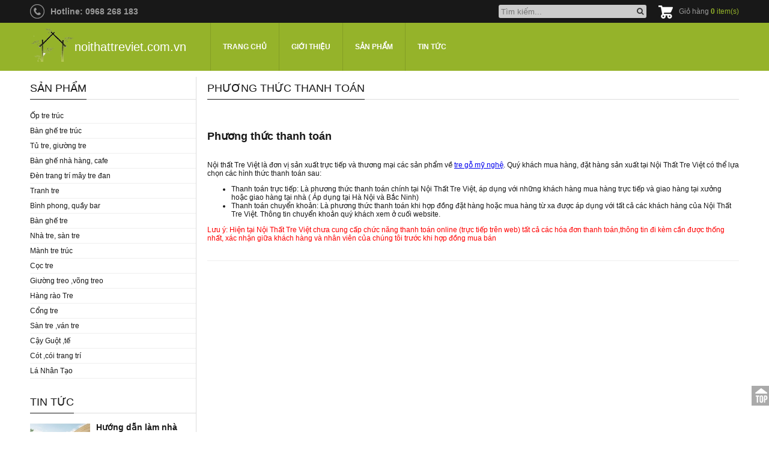

--- FILE ---
content_type: text/html; charset=utf-8
request_url: https://noithattreviet.com.vn/phuong-thuc-thanh-toan/
body_size: 4981
content:




<!doctype html> <html> <head>   <meta charset="utf-8">   <title>Phương thức thanh toán</title>   <meta name="viewport" content="width=device-width, initial-scale=1.0, minimum-scale=1.0, maximum-scale=2.0, user-scalable=yes">   <meta name="keywords" content="tre mỹ nghệ, nội thất tre việt, đồ tre Xuân Lai" />   <meta name="description" content="Cơ sở tre gỗ mỹ nghệ Xuân Lai, nội thất tre Việt. Các sản phẩm làng nghề truyền thống Việt Nam" />   <meta name="generator" content="Powered by - Nguyen Binh - 2014" />   <meta name="copyright" content="" />   <meta name="author" content="" />   <meta name="robots" content="INDEX,FOLLOW" />   <link rel="shortcut icon" type="image/x-icon" href="/favicon.ico"><meta http-equiv="REFRESH" content="5400" /> <meta property="fb:admins" content="1515577758678966"/> <meta name="google-site-verification" content="xByiEY4manA4Adca1eVvEjfZCglA5ITSgRyn7g7UN2Q" /> <!-- Global site tag (gtag.js) - Google Analytics --> <script async src="https://www.googletagmanager.com/gtag/js?id=UA-120120954-1"> </script> <script>  window.dataLayer = window.dataLayer || [];  function gtag(){dataLayer.push(arguments);}  gtag('js', new Date());  gtag('config', 'UA-120120954-1'); </script>   <link rel="stylesheet" type="text/css" href="/css/font-awesome-4.2.0/css/font-awesome.min.css">   <link rel="stylesheet" type="text/css" href="/css/jquery.mmenu.all.css">   <link rel="stylesheet" type="text/css" href="/css/style.php?abc=1769080708">   <link rel="stylesheet" type="text/css" href="/css/grid.css?abc=1769080708">   <script src="/js/script.php"></script><!-- Google Tag Manager -->   <script>(function(w,d,s,l,i){w[l]=w[l]||[];w[l].push({'gtm.start':new Date().getTime(),event:'gtm.js'});var f=d.getElementsByTagName(s)[0],j=d.createElement(s),dl=l!='dataLayer'?'&l='+l:'';j.async=true;j.src='https://www.googletagmanager.com/gtm.js?id='+i+dl;f.parentNode.insertBefore(j,f);})(window,document,'script','dataLayer','GTM-57T3GW5');</script><!-- End Google Tag Manager -->   <!-- Global site tag (gtag.js) - Google Analytics -->   <script async src="https://www.googletagmanager.com/gtag/js?id=UA-120120954-1"></script>   <script> window.dataLayer = window.dataLayer || []; function gtag() gtag('js', new Date()); gtag('config', 'UA-120120954-1');</script> </head> <body>   <!-- Google Tag Manager (noscript) --><noscript><iframe src="https://www.googletagmanager.com/ns.html?id=GTM-57T3GW5" height="0" width="0" style="display:none;visibility:hidden"></iframe></noscript><!-- End Google Tag Manager (noscript) -->   <div id="page">  <div id="container" style="background:#FFF"> <div class="top-page-black">   <div class="grid grid-pad"> <div class="hotline">Hotline: 0968 268 183</div> <div class="box-cart fr hide-on-mobile" onClick="window.location='/addcart/'">Giỏ hàng <span style="color:#95b32a"><strong class="countcart">0</strong> item(s)</span></div> <div class="fr box-search hide-on-tab hide-on-mobile"> <form action="/search/" method="get" id="searchform"> <input name="qr" placeholder="Tìm kiếm..." class="txt-search" type="text"><a href="#" class="btn-search" onClick="$('#searchform').submit(); return false"><i class="fa fa-search"></i></a> </form> </div> <div class="c"></div>   </div> </div> <div class="menu-bar">   <div class="grid grid-pad"> <div class="logo-home fl"> <a href="/"><img src="/images/logohome.png" width="74" height="60" class="fl">noithattreviet.com.vn</a> </div> <ul id="nav" class="fl">  <li class=""><a href="/">Trang chủ</a> </li>  <li class=""><a href="/gioi-thieu/">Giới thiệu</a> <ul>   <li><a href="/ve-chung-toi/">Về chúng tôi</a></li>   <li><a href="/co-so-vat-chat/">Cơ sở vật chất</a></li>   </ul> </li>  <li class=""><a href="/san-pham/">sản phẩm </a> <ul>   <li><a href="/op-tre-truc/">Ốp tre trúc</a></li>   <li><a href="/sofa-truong-ky/">Bàn ghế tre trúc </a></li>   <li><a href="/tu-tre-giuong-tre/">Tủ tre, giường tre</a></li>   <li><a href="/ban-ghe-nha-hang-cafe/">Bàn ghế nhà hàng, cafe</a></li>   <li><a href="/den-trang-tri-may-tre-dan/">Đèn trang trí mây tre đan</a></li>   <li><a href="/tranh-tre/">Tranh tre</a></li>   <li><a href="/binh-phong-quay-bar/">Bình phong, quầy bar</a></li>   <li><a href="/ban-ghe-tre/"> Bàn ghế tre</a></li>   <li><a href="/nha-tre-san-tre/">Nhà tre, sàn tre</a></li>   <li><a href="/manh-tre-truc/">Mành tre trúc</a></li>   <li><a href="/coc-tre/">Cọc tre </a></li>   <li><a href="/giuong-treo-vong-treo/">Giường treo ,võng treo </a></li>   <li><a href="/hang-rao-tre/">Hàng rào Tre </a></li>   <li><a href="/cong-tre/">Cổng tre </a></li>   <li><a href="/san-tre-van-tre/">Sàn tre ,ván tre </a></li>   <li><a href="/cay-guot-te/">Cậy Guột ,tế</a></li>   <li><a href="/">Cót ,cói trang trí </a></li>   <li><a href="/la-nhan-tao/">Lá Nhân Tạo </a></li>   </ul> </li>  <li class=""><a href="/tin-tuc/">tin tức</a> </li> </ul> <div class="menu-mobile"> <a href="#menu" class="icon-menu-mobile"></a> </div>   </div> </div> <div class="c"></div> <div class="search-cart-bar-mobile">   <div class="cart-mobile"><i class="fa fa-shopping-cart"></i> <span style="color:#333"><strong class="countcart">0</strong> item(s)</span></div>   <div class="search-box-mobile"> <a href="#" class="fa fa-search" id="btn-search-mobile-show"></a> </div>   <div class="c"></div>   <div class="search-input-mobile"> <form action="/search/" id="mobilesearchform" method="get"> <input name="qr" type="text" placeholder="Từ khóa cần tìm..."><a class="fa fa-mail-forward" onClick="$('#mobilesearchform').submit(); return fasle"></a> </form>   </div>   <div class="c"></div> </div> <div class="c10"></div> <div class="grid grid-pad">   <div class="flex-container flex-space-between"> <div class="cell-1-4 hide-on-tab hide-on-tab hide-on-mobile" style="border-right:solid 1px #dddddd"> <div class="titlebox">   <h2 class="text fl"><a href="/san-pham/">sản phẩm </a></h2> </div> <div class="c20"></div> <div class="box-category">   <ul>  <li class=""><a href="/op-tre-truc/">Ốp tre trúc</a></li>  <li class=""><a href="/sofa-truong-ky/">Bàn ghế tre trúc </a></li>  <li class=""><a href="/tu-tre-giuong-tre/">Tủ tre, giường tre</a></li>  <li class=""><a href="/ban-ghe-nha-hang-cafe/">Bàn ghế nhà hàng, cafe</a></li>  <li class=""><a href="/den-trang-tri-may-tre-dan/">Đèn trang trí mây tre đan</a></li>  <li class=""><a href="/tranh-tre/">Tranh tre</a></li>  <li class=""><a href="/binh-phong-quay-bar/">Bình phong, quầy bar</a></li>  <li class=""><a href="/ban-ghe-tre/"> Bàn ghế tre</a></li>  <li class=""><a href="/nha-tre-san-tre/">Nhà tre, sàn tre</a></li>  <li class=""><a href="/manh-tre-truc/">Mành tre trúc</a></li>  <li class=""><a href="/coc-tre/">Cọc tre </a></li>  <li class=""><a href="/giuong-treo-vong-treo/">Giường treo ,võng treo </a></li>  <li class=""><a href="/hang-rao-tre/">Hàng rào Tre </a></li>  <li class=""><a href="/cong-tre/">Cổng tre </a></li>  <li class=""><a href="/san-tre-van-tre/">Sàn tre ,ván tre </a></li>  <li class=""><a href="/cay-guot-te/">Cậy Guột ,tế</a></li>  <li class=""><a href="/">Cót ,cói trang trí </a></li>  <li class=""><a href="/la-nhan-tao/">Lá Nhân Tạo </a></li>   </ul> </div> <div class="c20"></div> <div class="titlebox"> <h2 class="text fl"><a href="/san-pham-noi-bat/">tin tức</a></h2>   </div>   <div class="c10"></div>   <div class="item-right-pro">   <a href="/san-pham-noi-bat/huong-dan-lam-nha-tuong-dat.html"><img src="/temp/-uploaded-2024_tuongdat_cr_100x75.jpg" alt="Hướng dẫn làm nhà tường đất " style="float:left" width="100"/></a> <h3 class="news-name"><a href="/san-pham-noi-bat/huong-dan-lam-nha-tuong-dat.html">Hướng dẫn làm nhà tường đất </a></h3> <div class="c"></div>   </div> <div class="item-right-pro">   <a href="/tu-tre-giuong-tre/giuong-tre-gt1.html"><img src="/temp/-uploaded-2019_banghetre067_cr_100x75.jpg" alt="Giường tre GT1" style="float:left" width="100"/></a> <h3 class="news-name"><a href="/tu-tre-giuong-tre/giuong-tre-gt1.html">Giường tre GT1</a></h3> <div class="c"></div>   </div> <div class="item-right-pro">   <a href="/sofa-truong-ky/bo-sofa-tre-sft1.html"><img src="/temp/-uploaded-sanpham-Sofa_G12_cr_100x75.jpg" alt="Bộ sofa tre SFT1" style="float:left" width="100"/></a> <h3 class="news-name"><a href="/sofa-truong-ky/bo-sofa-tre-sft1.html">Bộ sofa tre SFT1</a></h3> <div class="c"></div>   </div> <div class="item-right-pro">   <a href="/binh-phong-quay-bar/thi-cong-quay-le-tan-quay-bar-bang-tre.html"><img src="/temp/-uploaded-sanpham-Quaybar_quay bar_cr_100x75.jpg" alt="Thi công quầy Lễ Tân, Quầy Bar bằng tre" style="float:left" width="100"/></a> <h3 class="news-name"><a href="/binh-phong-quay-bar/thi-cong-quay-le-tan-quay-bar-bang-tre.html">Thi công quầy Lễ Tân, Quầy Bar bằng tre</a></h3> <div class="c"></div>   </div> <div class="item-right-pro">   <a href="/ban-ghe-nha-hang-cafe/ban-ghe-nha-hang-mau-a2.html"><img src="/temp/-uploaded-sanpham-banghe_A2_cr_100x75.jpg" alt="Bàn ghế nhà hàng mẫu A2" style="float:left" width="100"/></a> <h3 class="news-name"><a href="/ban-ghe-nha-hang-cafe/ban-ghe-nha-hang-mau-a2.html">Bàn ghế nhà hàng mẫu A2</a></h3> <div class="c"></div>   </div> <div class="c20"></div> <div class="titlebox"> <h2 class="text fl"><a href="">Hỗ trợ trực tuyến</a></h2>   </div>   <div class="c15"></div>   <div><style> .skype_call{  width:73px;  height:32px;  background:url(/plugins/skype/callbutton_32px.png) no-repeat;  display:block; } .skype_chat{  width:86px;  height:32px;  background:url(/plugins/skype/chatbutton_32px.png) no-repeat;  display:block; } .skype_call1{  width:73px;  height:32px;  background:url(/plugins/skype/callbutton_32px1.png) no-repeat;  display:block; } .skype_chat1{  width:86px;  height:32px;  background:url(/plugins/skype/chatbutton_32px1.png) no-repeat;  display:block; } .skype_call,.skype_chat,.skype_call1,.skype_chat1{  float:left;  margin-right:20px;  margin:10px 20px 0px 0px; } </style> <div>   </div></div> <div><a href="" target=""><img src="/temp/-uploaded-adv_Hotline Tre_thumb_250x600.jpg" width="250" alt="QC"></a></div>   <div class="c20"></div> <div><div> <iframe allowtransparency="true" frameborder="0" scrolling="no" src="//www.facebook.com/plugins/likebox.php?href=https%3A%2F%2Fwww.facebook.com%2Fnoithattreviet.com.vn&amp;width=250&amp;height=290&amp;colorscheme=light&amp;show_faces=true&amp;header=true&amp;stream=false&amp;show_border=true" style="border:none; overflow:hidden; width:250px; height:290px;"></iframe></div> &nbsp;</div>   <div class="c20"></div>  </div> <div class="cell-3-4 tab-content-1-1 " ><div class="titlebox">  <h2 class="text fl">Phương thức thanh toán</h2> </div> <div class="c20"></div>  <div class="c15"></div> <h2 class="title-green" >Phương thức thanh toán</h2> <div class="c15"></div> <div class="content-text"> Nội thất Tre Việt l&agrave; đơn vị sản xuất trực tiếp v&agrave; thương mại c&aacute;c sản phẩm về <a href="http://www.noithattreviet.com.vn/san-pham/" target="_blank">tre gỗ mỹ nghệ</a>. Qu&yacute; kh&aacute;ch mua h&agrave;ng, đặt h&agrave;ng sản xuất tại Nội Thất Tre Việt c&oacute; thể lựa chọn c&aacute;c h&igrave;nh thức thanh to&aacute;n sau: <ul> <li>  Thanh to&aacute;n trực tiếp: L&agrave; phương thức thanh to&aacute;n ch&iacute;nh tại Nội Thất Tre Việt, &aacute;p dụng với những kh&aacute;ch h&agrave;ng mua h&agrave;ng trực tiếp v&agrave; giao h&agrave;ng tại xưởng hoặc giao h&agrave;ng tại nh&agrave; ( &Aacute;p dụng tại H&agrave; Nội v&agrave; Bắc Ninh)</li> <li>  Thanh to&aacute;n chuyển khoản: L&agrave; phương thức thanh to&aacute;n khi hợp đồng đặt h&agrave;ng hoặc mua h&agrave;ng từ xa được &aacute;p dụng với tất cả c&aacute;c kh&aacute;ch h&agrave;ng của Nội Thất Tre Việt. Th&ocirc;ng tin chuyển khoản qu&yacute; kh&aacute;ch xem ở cuối website.</li> </ul> <span style="color:#ff0000;">Lưu &yacute;: Hiện tại Nội Thất Tre Việt chưa cung cấp chức năng thanh to&aacute;n online (trực tiếp tr&ecirc;n web) tất cả c&aacute;c h&oacute;a đơn thanh to&aacute;n,th&ocirc;ng tin đi k&egrave;m cần được thống nhất, x&aacute;c nhận giữa kh&aacute;ch h&agrave;ng v&agrave; nh&acirc;n vi&ecirc;n của ch&uacute;ng t&ocirc;i trước khi hợp đồng mua b&aacute;n</span>  <div class="c"></div> </div> <div class="c15"></div> <!-- AddThis Button BEGIN --> <div class="addthis_toolbox addthis_default_style "> <a class="addthis_button_facebook_like" fb:like:layout="button_count"></a> <a class="addthis_button_tweet"></a> <a class="addthis_button_pinterest_pinit"></a> <a class="addthis_button_google_plusone" g:plusone:size="medium"></a> <a class="addthis_counter addthis_pill_style"></a> </div> <!-- AddThis Button END --> <div class="c15"></div> <div style="border-bottom:solid 1px #EEE"></div> <div class="c5"></div> <ul class="othernews"> </ul>   </div></div></div> <div class="top-page-black"> <div class="grid grid-pad">   <div class="menubarfooter"> <a href="/">Trang chủ</a> </div>   </div> </div>   <div class="footer"> <a href="https://bdhpa.org/">vebo tv</a >  <a href="https://vnhoi.com">vebo</a >  <a href="https://aitonline.tv">xoilac</a >  <a href="https://arc-nova.org/">xoilac tv</a >  <a href="https://xemtv.live/">xemtv</a >  <a href="https://xoivo.it.com/">xoilac tv</a >  <a href="https://xoilacta.tv/">xoilac</a >  <a href="https://xoilactv.you/">Xoilac TV</a > <div class="grid grid-pad">  <div class="c20"></div>   <ul class="menufooter col-1-4 tab-col-1-2 mobile-col-1-1 mobile-left-10">   <li class="title"><a href="/gioi-thieu/">Giới thiệu</a></li>   <li><a href="/ve-chung-toi/">Về chúng tôi</a></li>   <li><a href="/co-so-vat-chat/">Cơ sở vật chất</a></li> </ul> <ul class="menufooter col-1-4 tab-col-1-2 mobile-col-1-1 mobile-left-10">   <li class="title"><a href="/ho-tro-khach-hang/">Hỗ trợ khách hàng</a></li>   <li><a href="/huong-dan-dat-hang/">Hướng dẫn đặt hàng</a></li>   <li><a href="/phuong-thuc-thanh-toan/">Phương thức thanh toán</a></li>   <li><a href="/chinh-sach-giao-hang/">Chính sách giao hàng</a></li>   <li><a href="/quy-dinh-bao-hanh/">Quy định bảo hành</a></li>   <li><a href="/chinh-sach-bao-mat/">Chính sách bảo mật</a></li> </ul>  <ul class="menufooter col-1-4 tab-col-1-2 mobile-col-1-1 mobile-left-10"> <li class="title">Thông tin tài khoản</li> <li style="line-height:22px">   <div>Ng&acirc;n H&agrave;ng: Vietcombank<br /> Số T&agrave;i Khoản: 0451 000 2397 55<br /> Chủ t&agrave;i khoản: Nguyễn Văn Khanh<br /> <div style="border-bottom:solid 1px #CCC; margin:5px 0px"> &nbsp;</div> Nội Thất Tre Việt<br /> ADD: An Kh&aacute;nh - Ho&agrave;i Đức - H&agrave; Nội -Xưởng SX Gia B&igrave;nh ,Bắc Ninh ,KCNC L&aacute;ng H&ograve;a Lạc<br /> Tel: Zalo -Viber - 0968 268 183 -&nbsp; Or 0246 683 6666</div> </li>  </ul>  <div class="col-1-4 tab-col-1-2 mobile-col-1-1 mobile-left-10"> <div class="phone-mail-link-footer ">   <div class="c20"></div>   <div class="box-phone-mail-link"> <div class="divline"><span style="font-size:14px;">0968 268 183</span></div> <div class="divline">khanhlamtm@gmail.com</div> <div class="divline"><div class="smo"> <div class="c10"></div> <a href="//facebook.com/noithattreviet.com.vn" class="marginleft0" target="_blank"></a> <a href="//google.com.vn" target="_blank"></a> <a href="//twitter.com/noithattreviet" target="_blank"></a> <a href="//linkedin.com" target="_blank" ></a> <div class="c"></div> </div></div>   </div>  </div>  </div>  <div class="c20"></div>  <div class="line-footer"></div>  <div class="c20"></div>  <div class="copyright mobile-left-10">&copy; Copyright 2015 Noithattreviet.com.vn , All rights reserved</div>  <div class="c20"></div>   <div class="backtotop"></div>   </div> </div> </div></div> <nav id="menu">   <ul>  <li><a href="/">Trang chủ</a>  </li>  <li><a href="/gioi-thieu/">Giới thiệu</a>  <li><a href="/co-so-vat-chat/">-- Cơ sở vật chất</a>  <li><a href="/ve-chung-toi/">-- Về chúng tôi</a>  </li>  <li><a href="/san-pham/">sản phẩm </a>  <li><a href="/la-nhan-tao/">-- Lá Nhân Tạo </a>  <li><a href="/">-- Cót ,cói trang trí </a>  <li><a href="/cay-guot-te/">-- Cậy Guột ,tế</a>  <li><a href="/san-tre-van-tre/">-- Sàn tre ,ván tre </a>  <li><a href="/cong-tre/">-- Cổng tre </a>  <li><a href="/hang-rao-tre/">-- Hàng rào Tre </a>  <li><a href="/giuong-treo-vong-treo/">-- Giường treo ,võng treo </a>  <li><a href="/coc-tre/">-- Cọc tre </a>  <li><a href="/manh-tre-truc/">-- Mành tre trúc</a>  <li><a href="/nha-tre-san-tre/">-- Nhà tre, sàn tre</a>  <li><a href="/ban-ghe-tre/">-- Bàn ghế tre</a>  <li><a href="/binh-phong-quay-bar/">-- Bình phong, quầy bar</a>  <li><a href="/tranh-tre/">-- Tranh tre</a>  <li><a href="/den-trang-tri-may-tre-dan/">-- Đèn trang trí mây tre đan</a>  <li><a href="/ban-ghe-nha-hang-cafe/">-- Bàn ghế nhà hàng, cafe</a>  <li><a href="/tu-tre-giuong-tre/">-- Tủ tre, giường tre</a>  <li><a href="/sofa-truong-ky/">-- Bàn ghế tre trúc </a>  <li><a href="/op-tre-truc/">-- Ốp tre trúc</a>  </li>  <li><a href="/tin-tuc/">tin tức</a>  </li>   </ul> </nav> <script> $('.countcart').text('0'); </script> <script type="text/javascript" src="http://w.sharethis.com/button/buttons.js"></script> <script type="text/javascript">stLight.options({publisher: "4d770708-732b-4ef6-9ac6-9e02a07e86ef", doNotHash: false, doNotCopy: false, hashAddressBar: false});</script> <!-- Global site tag (gtag.js) - Google Ads: 939946332 --> <script async src="https://www.googletagmanager.com/gtag/js?id=AW-939946332"></script> <script>  window.dataLayer = window.dataLayer || [];  function gtag()  gtag('js', new Date());  gtag('config', 'AW-939946332'); </script> </body> </html> 

--- FILE ---
content_type: text/css
request_url: https://noithattreviet.com.vn/css/style.php?abc=1769080708
body_size: 2251
content:
@font-face {font-family: UTM_Cafeta;src: url('../css/UTM_Cafeta.ttf'); }body{font-family:Arial, Helvetica, sans-serif;font-size:12px;margin:0px;padding:0px;color:#181818;}.top-page-black{height:38px;background:#181818;color:#999;line-height:38px;}.menu-bar{height:80px;background:#95b32a;}.c,.c5,.c10,.c15,.c20,.c30{clear:both;}.c5{height:5px;}.c10{height:10px;}.c15{height:15px;}.c20{height:20px;}.c30{height:30px;}.content-page{margin:0 auto;}.pro-hot{width:300px;position:relative;}.pro-hot a{}.pro-hot .title{height:38px;position:absolute;left:-10px;top:15px;background:#95b32a;padding:0px 15px;color:#FFF;line-height:38px;text-transform:uppercase;font-weight:normal;font-size:16px;}.pro-hot .title a{color:#FFF;text-decoration:none;}.fl{float:left !important;}.fr{float:right !important;}.titlebox{border-bottom:solid 1px #dddddd;line-height:38px;height:38px;}.titlebox .text{border-bottom:solid 1px #181818;height:38px;line-height:38px;margin:0px;padding:0px;text-transform:uppercase;font-weight:normal;color:#181818;}.titlebox .text a{color:#181818;text-decoration:none;}.red, .red a{color:#f0141e !important;text-decoration:none;}.line-ddd{border-bottom:solid 1px #ddd;height:1px;}.cell-pro-hot{width:222px;margin-left:22px;}.cell-pro-hot .image{height:167px;width:222px;margin-bottom:5px;}.cell-pro-hot .name{color:#181818;font-size:14px;padding:0px;margin:0px;text-transform:uppercase;text-align:center;}.cell-pro-hot .name a{color:#181818;text-decoration:none;}.marginleft0{margin-left:0px !important;}.footer{background:#222222;min-height:200px;}#leftcol{width:250px;min-height:200px;padding-right:15px;}#rightcol{width:900px;min-height:200px;}.bg-page-left{background:url(../images/bgpagecontent.png)repeat-y left;}.box-category {margin-top: -5px;}.box-category ul {list-style: none;margin: 0;padding: 0;}.box-category ul li{ border-bottom:solid 1px #EEE;line-height:none;padding:5px 0px;}.box-category ul li a{color:#181818;text-decoration:none;display:inherit;}.box-category ul li a:hover,.box-category ul li.active a{color:#95b32a;}.cell-news{width:286px;margin-left:20px;}.cell-news .image{width:286px;height:165px;margin-bottom:5px;text-align:center;}.news-name{font-size:14px;padding:0px;margin:0px;}.news-name a{color:#181818;text-decoration:none;}.news-name a:hover{color:#f0141e;}.cell-news .intro{text-align:justify;padding-top:5px;}.cell-product{width:210px;margin-left:20px;}.cell-product .image{width:210px;height:160px;margin-bottom:5px;text-align:center;}.cell-product .intro{text-align:justify;padding-top:5px;}.box-hightlight {margin: 70px 20px 10px 20px;}.box-hightlight .image{width:120px;float:left;margin-right:10px;}.box-hightlight .name{color:#FFF;}.box-hightlight .name a{color:#FFF;text-decoration:none;}.cell-pro-hightlight{color:#FFF;}.cell-pro-hightlight{margin-left:20px;}.logo-home{color:#FFF;line-height:50px;margin-top:15px;font-size:20px;}.logo-home a{text-decoration:none;color:#FFF;}.logo-home img{margin-top:-10px;}#nav{height:80px;padding:0px;margin:0px 0px 0px 40px;}#nav li{float:left;border-left:solid 1px #849e25;height:80px;list-style:none;line-height:80px;position:relative;font-weight:bold;}#nav li a{color:#FFF;text-decoration:none;text-transform:uppercase;padding:0px 20px;display:inherit;white-space:nowrap;}#nav li.current{background:#8aa526;}#nav li.active,#nav li:hover{background:#849e25;}#nav li ul{position:absolute;top:100%;left:-1px;width:230px;margin:0px;padding:0px;background:#849e25;display:none;padding:10px;z-index:99999;}#nav li ul li{height:auto;width:100%;line-height:normal;border-bottom:solid 1px #95b32a;text-transform:none;}#nav li ul li:last-child{border-bottom:none;}#nav li ul li a{display:inherit;padding:5px 0px;line-height:normal;text-transform:none;}#nav li ul li:hover{background:#95b32a;}.hotline{background:url(../images/1407317829_phone1.png)no-repeat left;padding-left:34px;float:left;color:#999;line-height:34px;margin-top:2px;font-weight:bold;font-size:14px;}.box-cart{background:url(../images/ecommerce-02-24.png)no-repeat left;padding-left:34px;line-height:34px;margin-top:2px;color:#999;}.phone-mail-link-footer{}.box-adv-footer{width:390px;margin-left:50px;}.box-phone-mail-link{min-height:150px;background:#181818 url(../images/icon-phone-mail-link.png)no-repeat left;background-position:10px 20px;color:#FFF;padding-left:55px;padding-top:8px;}.divline{line-height:47px;}.divline .smo{background:url(../images/icon-smo.png)no-repeat;background-position:0px 10px;}.divline .smo a{display:block;float:left;width:24px;height:24px;margin-left:14px;opacity:0.5;}.line-footer{border-bottom:solid 1px #666;}.copyright{color:#666;}.menufooter{padding:0px;margin:0px 0px 0px 0px;color:#999;}.menufooter li{list-style:none;padding-bottom:5px;}.menufooter li.title{text-transform:uppercase;font-weight:bold;padding-bottom:10px;color:#ccc;}.menufooter li.title a{color:#ccc;}.menufooter li a{color:#999;text-decoration:none;}.menufooter li a:hover{text-decoration:underline;}.item-right-pro{border-bottom:solid 1px #ddd;padding:5px 0px;}.item-right-pro img{float:left;margin-right:10px;}.backtotop {background: url(../images/gototop.jpg)no-repeat;width: 32px;height: 33px;position: fixed;margin-left: 1201px;bottom: 44px;cursor: pointer;}.page-name{padding:0px;margin:5px 0px;font-size:16px;}.intro{font-size:12px;}.other-news-title{font-weight:bold;text-transform:uppercase;}.other-news-list{padding:0px 0px 0px 15px;margin:0px;}.other-news-list li{padding:2px 0px;}.other-news-list li a{color:#333;text-decoration:none;}.other-news-list li a:hover{text-decoration:underline;}.crumb{line-height:25px;font-weight:bold;border-bottom:solid 1px #DDD;}.crumb a{color:#333;text-decoration:none;}.crumb a:hover{text-decoration:underline;}.crumb a:last-child{color:#95b32a;}.item_news{width:440px;margin-left:20px;float:left;}.newsimage{margin-right:10px;float:left;}.newsname{padding:0px;margin:0px;font-size:14px;}.newsname a{color:#333;text-decoration:none;}.newsname a:hover{text-decoration:underline;}.item_news .intro{text-align:justify;padding-top:5px;}.paging{color:#333;font-weight:bold;border-top:solid 1px #ddd; padding-top:10px;}.paging a{color:#333;text-decoration:none;}.page{border:solid 1px #ddd;margin:2px;padding:2px;}.clicked{padding:2px; margin:2px;color:#95b32a;border:solid 1px #95b32a;background:#ddd;}.news-detail .intro{font-size:12px;}.othernews{padding:0px;margin:0px;padding-left:15px;}.othernews li{color:#95b32a;padding:2px 0px;}.box-image-detail{float:left;width:476px;height:321px;border:solid 1px #ddd;text-align:center;padding:2px;}.box-info-detail{width:400px;float:right;}.product-name-detail{color:#95b32a;font-size:16px;padding:0px;margin:0px;}.btn-order{background:#95b32a;text-align:center;color:#FFF;text-transform:uppercase;text-decoration:none;white-space:nowrap;line-height:50px;border:solid 1px #95b32a;font-family:'UTM_Cafeta', Arial, Helvetica, sans-serif;font-size:24px;text-transform:uppercase;}.holine-pro{background:#f0e987;padding:5px;float:right;font-family:'UTM_Cafeta', Arial, Helvetica, sans-serif;font-size:18px;text-transform:uppercase;line-height:22px;text-align:center;border:solid 1px #95b32a;}.attr-label{display:block;width:110px;float:left;font-weight:bold;}.item-attr{padding:3px 0px;}.menubarfooter{height:38px;line-height:38px;margin:0 auto;}.menubarfooter a{text-decoration:none;color:#ccc;}.menubarfooter a:hover{text-decoration:underline;}.txt-contact{width:280px;border:solid 1px #CCC;height:22px;padding:0px 5px;}.margin-bottom{margin-bottom:20px;}.image-pro-ce{border:solid 1px #EEE;margin-bottom:5px;}.intro-pro-ce{margin-top:5px;}.border-pro-ce{border:solid 1px #DDD;padding:4px;}.margin-bottom-20{margin-bottom:20px;}.contact-label{font-weight:bold;margin-bottom:5px;}.contact-input{margin-bottom:10px;}.contact-input .txt-contact{border:solid 1px #CCC;height:28px;width:100%;}.btn-send{padding:8px 20px;color:#FFF;text-transform:uppercase;color:#FFF;text-decoration:none;background:#95B32A;border: none;width:100%;-webkit-border-radius:5px;-ms-border-radius:5px;-moz-border-radius:5px;-o-border-radius:5px;border-radius:5px;}.content-text img{max-width:100%;}.menu-mobile{display:none;}.icon-menu-mobile{width:32px;height:32px;display:block;float:right;background:url(../images/menu-icon-white.png)no-repeat;margin-top:20px;}.txt-search{border:none;height:22px;width:220px;float:left;background:none;outline: none;padding:0px 4px;}.btn-search{width:22px;height:22px;color:#333;text-decoration:none;text-align:center;line-height:22px;float:right;display:block;background:none;}.box-search{position:relative;width:246px;background:#CCC;margin-top:8px;margin-right:20px;-webkit-border-radius:3px;-ms-border-radius:3px;-o-border-radius:3px;-moz-border-radius:3px;border-radius:3px;}.search-cart-bar-mobile{background:#ccc !important;width:100%;font-size:14px;padding:0px 10px;line-height:35px;position:relative;padding-bottom:3px;}.search-cart-bar-mobile .cart-mobile{float:left;}.search-cart-bar-mobile .search-box-mobile{float:right;}.search-cart-bar-mobile .search-input-mobile{height:25px;margin-right:30px;position:relative;display:none;}.search-cart-bar-mobile .search-input-mobile input{width:100%;padding:0px 5px;background:#EEE;border:solid 1px #CCC;height:26px;margin:0px;display:block;outline:none;}.search-cart-bar-mobile .search-input-mobile .fa-mail-forward{position:absolute;right:-25px;background:#95B32A;height:24px;color:#FFF;text-decoration:none;line-height:24px;text-align:center;width:25px;top:1px;}#btn-search-mobile-show{color:#333;text-decoration:none;}

--- FILE ---
content_type: text/css
request_url: https://noithattreviet.com.vn/css/grid.css?abc=1769080708
body_size: 2367
content:
/*
  Simple Grid
  Learn More - http://dallasbass.com/simple-grid-a-lightweight-responsive-css-grid/
  Project Page - http://thisisdallas.github.com/Simple-Grid/
  Author - Dallas Bass
  Site - dallasbass.com
*/

*, *:after, *:before {
    -webkit-box-sizing: border-box;
    -moz-box-sizing: border-box;
    box-sizing: border-box;
}

body {
    margin: 0px;
}

[class*='col-'] {
    float: left;
    padding-right: 10px; /* column-space */
}
[class*='cell-'] {
    float: left;
}

.grid {
    width: 100%;
    max-width: 1180px;
    margin: 0 auto;
}
.grid-no-overflow-hiden{
    width: 100%;
    max-width: 1220px;
    min-width: 755px;
    margin: 0 auto;

}
.grid:after {
    content: "";
    display: table;
    clear: both;
}

.grid-pad {
    padding-top: 0px;
    padding-left: 0px; /* grid-space to left */
    padding-right: 0px; /* grid-space to right: (grid-space-left - column-space) e.g. 20px-20px=0 */
}

.push-right {
    float: right;
}

/* Content Columns */

.col-1-1 {
    width: 100%;
}
.col-2-3, .col-8-12 {
    width: 66.66%;
}

.col-1-2, .col-6-12 {
    width: 50%;
}

.col-1-3, .col-4-12 {
    width: 33.33%;
}

.col-1-4, .col-3-12 {
    width: 25%;
}
.col-2-4{
    width:50%;	
}
.col-3-4{
    width:75%;	
}
.col-1-5 {
    width: 20%;
}
.col-2-5 {
    width: 40%;
}
.col-3-5 {
    width: 60%;
}
.col-4-5 {
    width: 80%;
}

.col-1-6, .col-2-12 {
    width: 16.667%;
}

.col-1-7 {
    width: 14.28%;
}
.col-2-7 {
    width: 28.57%;
}
.col-3-7 {
    width: 42.85%;
}
.col-1-8 {
    width: 12.5%;
}

.col-1-9 {
    width: 11.1%;
}

.col-1-10 {
    width: 10%;
}

.col-1-11 {
    width: 9.09%;
}

.col-1-12 {
    width: 8.33%
}

/* Layout Columns */

.col-11-12 {
    width: 91.66%
}

.col-10-12 {
    width: 83.333%;
}

.col-9-12 {
    width: 75%;
}

.col-5-12 {
    width: 41.66%;
}

.col-7-12 {
    width: 58.33%
}

.m-width-1200
{
	min-width:1200px;
	margin:auto;
}
.padding-top-0
{
	padding-top:0
}
.padding-top-5
{
	padding-top:5px
}
.padding-top-10
{
	padding-top:10px
}
.padding-top-20
{
	padding-top:20px
}
.padding-0
{
	padding:0
}
.padding-bottom-15
{
	padding-bottom:15px;
}
.padding-bottom-20
{
	padding-bottom:20px
}

/* Pushing blocks */

.push-2-3, .push-8-12 {
    margin-left: 66.66%;
}

.push-1-2, .push-6-12 {
    margin-left: 50%;
}

.push-1-3, .push-4-12 {
    margin-left: 33.33%;
}

.push-1-4, .push-3-12 {
    margin-left: 25%;
}

.push-1-5 {
    margin-left: 20%;
}

.push-1-6, .push-2-12 {
    margin-left: 16.667%;
}

.push-1-7 {
    margin-left: 14.28%;
}

.push-1-8 {
    margin-left: 12.5%;
}

.push-1-9 {
    margin-left: 11.1%;
}

.push-1-10 {
    margin-left: 10%;
}

.push-1-11 {
    margin-left: 9.09%;
}

.push-1-12 {
    margin-left: 8.33%
}
.menu-mobile-fix{
    display:none;	
}
#nav{
    display:block;	
}
.end-col-hide-pc{
    display:none;	
}
.br-4{
    display:block;
}
.br-3{
    display:none;
}
.br-2{
    display:none;
}
.h-br-2{
    display:none;
}
.h-br-3{
    display:none;
}
.h-br-4{
    display:none;
}
.h-br-5{
    display:block;
}
.box-hot-product-home{
    overflow:hidden; 
    margin-right:20px; 
    background:#EEE;
}

.hotline-top-mobile{
    display:none;	
}
.fil-item{
    width:20%;
    float:left;
    height:30px;
    padding-right:2px;
    padding-top:4px;
}
.fil-item select,.fil-item .textkeyword{
    width:100%;	
    height:24px;
    border:solid 1px #adadad;
    outline:none;
}

.pc-paddingright-15{
    padding-right: 15px;
}

.pc-break{
    display: block;
}

.pad-break{
    display: none;
}

.tab-break{
    display: none;
}

.mobile-break{
    display: none;	
}

.hide-on-pc {
    display: none;

}        
.flex-container {
	padding: 0;
	margin: 0;
	display: -webkit-box;
	display: -moz-box;
	display: -ms-flexbox;
	display: -webkit-flex;
	display: flex;
	-webkit-flex-flow: row wrap;
	-ms-flex-flow: row wrap;
	-moz-flex-flow: row wrap;
	flex-flow: row wrap;
	width:100%;
	justify-content:flex-start /* space-around;*/
	
}
.flex-container-round {
	justify-content:space-around;
}
.flex-space-between {
	justify-content: space-between;
}
.border-flex{
	border:solid 1px #e4e4e4;	
	border-right:none;
	border-bottom:none;
}

.cell-1-5{
	width:18.7%;
}

.cell-2-5{
	width:40%;
}
.cell-3-5{
	width:60%;
}
.cell-4-5{
	width:80%;	
}


.left-page{
	width:25%;
	float:left;
	border-right:solid 1px #dddddd;	
}
.right-page{
	width:75%;
	float:left;	
}
.cell-border{
	border-right:solid 1px #e4e4e4;	
	border-bottom:solid 1px #e4e4e4;	
}
.cell-1-3{
	float:left;
	width:32%;
}
.cell-2-3{
	float:left;
	width:66.66%;
}
.cell-1-4{
	float:left;
	width:23.5%;
}
.cell-2-4{
	float:left;
	width:50%;
}
.cell-3-4{
	float:left;
	width:75%;
}

.cell-1-2{
	width:48%;
	float:left;

}
.padding-left20{
	padding-left:20px;		
}
.margin-bottom-30{
	margin-bottom:30px;	
}
.cell-btn-cart{
	width:60%;
	margin-right:10px;
}
.cell-btn-contact{
	width:35%;
}
.cell-btn-catalogue,.cell-btn-daily{
	border:solid 1px #CCC;	
	padding:6px 5px;
	text-align:center;
	display:block;
	text-decoration:none;
}
.cell-btn-catalogue{
	width:35%;
	border-left:none;
	background:#f0f0f0;
	color:#404040;
}
.cell-btn-daily{
	width:65%;
	color:#2e3192;
	font-weight:bold;
}

.flex-daily{
	padding: 0;
	margin: 0;
	display: -webkit-box;
	display: -moz-box;
	display: -ms-flexbox;
	display: -webkit-flex;
	display: flex;
	-webkit-flex-flow: row wrap;
	-ms-flex-flow: row wrap;
	-moz-flex-flow: row wrap;
	flex-flow: row wrap;
	width:100%;
	justify-content:flex-start;
	padding-left:20px;
}
.flex-daily .daily-1-3{
	width:33.33%;
	border-right:solid 1px #CCC;	
	float:left;
}
.flex-daily .daily-2-3{
	width:66.66%;	
	float:left;
}
.search-cart-bar-mobile{
		display:none;
	}
@media handheld, only screen and (max-width: 1200px) {
	.grid-pad {
		padding-top: 0px;
		padding-left: 10px; /* grid-space to left */
		padding-right: 10px; /* grid-space to right: (grid-space-left - column-space) e.g. 20px-20px=0 */
	}	
}
@media handheld, only screen and (max-width: 1115px) {
   
    .menu-mobile-fix{
        display:block;	
    }
    .mobile-col-1-2{
        width:50%;	
    }
    .br-4{
        display:none;
    }
    .br-3{
        display:block;
    }
    .br-2{
        display:none;
    }

    .hide-with-menu {
        display: none !important;
        width: 0;
        height: 0;
    }        

    .box-support-right .item-phone{
        font-size: 12px;
    }
    .box-support-right .item-email{
        font-size: 12px;
    }    
    .pad-1-3{
		width:33.33%;
	}
	.pad-1-4{
		width:24.5%;
	}
	.best-seller-hide{
		display:none;	
	}
	.slide-1-1{
		width:100%;	
	}
	#nav li a{
		padding:0px 10px;	
	}
}
@media handheld, only screen and (max-width: 967px) {
 	#nav{
        display:none;	
    }
	.menu-mobile{
		display:block;
	}
    .fil-item{
        width:100%;	
    }

    .box-filter .box-content-fillter{
        height: auto;

    }
    .mobile-100{
        width:100%;	
    }
    .menu-full .col-1-3{
        width:33.33%;
    }
    .end-col-hide-pc{
        display:block;	
    }
    .pad-2{
        width:50%;
        float:left;	
    }
    .mobile-col-1-2{
        width:33.33%;	
    }
    .pad-col-4{
        width:25%;
        float:left;
    }
    .br-4{
        display:none;
    }
    .br-3{
        display:block;
    }
    .br-2{
        display:none;
    }
    .h-br-2{
        display:none;
    }
    .h-br-3{
        display:none;
    }
    .h-br-4{
        display:block;
    }
    .h-br-5{
        display:none;
    }

    .box-support-right .item-phone{
        font-size: 14px;
    }
    .box-support-right .item-email{
        font-size: 14px;
    }    
    
    .pc-paddingright-15{
        padding-right: 0px;
    }
    
    

    .pad-col-1-4 {
        width: 25%;
    }

    .pad-col-1-1 {
        width: 100%;
    }
    .pad-col-2-3, .pad-col-8-12 {
        width: 66.66%;
    }

    .pad-col-1-2, .pad-col-6-12 {
        width: 50%;
    }

    .pad-col-1-3, .pad-col-4-12{
        width:33.33%;	
    } 

	
    .pc-break{
        display: none;
    }

    .pad-break{
        display: block;
    }

    .mobile-break{
        display:none;	
    }        
	

    .hide-on-pad {
        display: none;
        width: 0;
        height: 0;
    }

    .hide-on-pc{
        display: block; 
    }    
 	.slide-1-1{
		width:100%;	
	}
	.search-cart-bar-mobile{
		display:block;
	}
}

@media handheld, only screen and (max-width: 867px) {
	.hide-on-tab{
		display:none;
	}
	.news-mobile-1{
		width:100%;	
	}
	.tab-content-1-1{
		width:100%;
	}
	.flex-container{
		padding:0px 10px;	
	}
	.search-cart-bar-mobile{
		display:none;
	}
	.search-cart-bar-mobile{
		display:block;
	}
	
}
@media handheld, only screen and (max-width: 767px) {
    .grid {
        width: 100%;
        min-width: 0;
        margin-left: 0px;
        margin-right: 0px;
        padding-left: 10px; 
        padding-right: 10px;
    }

	.hide-on-pc{
        display: block; 
    }
    .hide-on-pad {
        display: block; 
    }
    .hide-on-tab {
        display: none;
    }
    
    
    .tab-mobile{
        display: block;
    }

    .pc-paddingright-15{
        padding-right: 0px;
    }

    
    .pc-break{
        display: none;
    }

    .pad-break {
        display: none;
    }

    .tab-break{
        display: block;
    }

    .mobile-break{
        display:none;	
    }    


    .tab-col-1-4 {
        width: 25%;
    }

    .tab-col-3-4 {
        width: 75%;
    }


    .tab-col-1-1 {
        width: 100%;
    }

    .tab-col-2-3, .tab-col-8-12 {
        width: 66.66%;
    }

    .tab-col-1-2, .tab-col-6-12 {
        width: 50%;
    }

    .tab-col-1-3, .tab-col-4-12{
        width:33.33%;	
    }

    
    
    .box-hot-product-home{
        margin-right:10px;	
    }

    .hotline-top-mobile{
        display:block;	
    }
	
	.fb_iframe_widget, .fb_iframe_widget span, .fb_iframe_widget span iframe[style] {
    	width: 100% !important;
	}
.slide-1-1{
		width:100%;	
	}
	.tab-left-10{
		padding-left:10px;	
	}
	.search-cart-bar-mobile{
		display:block;
	}
}

@media handheld, only screen and (max-width: 477px) {
    
    .grid {
        width: 100%;
        min-width: 0;
        margin-left: 0px;
        margin-right: 0px;
        padding-left: 0px; 
        padding-right: 0px;
    }

    [class*='col-'] {
        width: auto;
        float: none;
        margin-left: 0px;
        margin-right: 0px;
        margin-top: 10px;
        margin-bottom: 10px;
        padding-left: 0px;
        padding-right: 10px; 
    }



    [class*='mobile-col-'] {
        float: left;
        margin-left: 0px;
        margin-right: 0px;
        margin-top: 0px;
        margin-bottom: 10px;
        padding-left: 0px;
        padding-right: 10px; 
        padding-bottom: 0px;
    }

    
    .tab-detail{
            height:30px	;
            border-bottom:none !important;
    }
    .tab-detail .item-tab{
            float:left;
            width:100% !important;	
            padding:0px !important;
            height:30px;
            margin: 2px 0px;
    }
    .tab-detail .item-tab:first-child{
            padding-left:0px;	
    }
    .tab-detail .item-tab a{
        background: #EEE;
        
            display:block;	
            border: none !important;
            border-bottom:none;
            height:30px;
            text-align:center;
            line-height:30px;
            border-radius:0px !important;
    }
    .tab-detail .item-tab a.active{
            background:#ef6410;	
    }        
    
    
    .tab-mobile{
        display: block;
    }


    .pc-paddingright-15{
        padding-right: 0px;
    }
    

    .hide-on-pc{
        display: block; 
    }
    .hide-on-pad {
        display: block; 
    }
    .hide-on-tab {
        display: block; 
    }
    .hide-on-mobile {
        display: none !important;
        width: 0;
        height: 0;
    }    
    
    .pc-break{
        display: none;
    }

    .pad-break {
        display: none;
    }

    .tab-break{
        display:none;	
    }

    .mobile-break{
        display:block;	
    }

    .mobile-col-1-1 {
        width: 100%;
        /*padding-right:10px;*/
      
    }
    .mobile-col-2-3, .mobile-col-8-12 {
        width: 66.66%;
    }

    .mobile-col-1-2, .mobile-col-6-12 {
        width: 50%;
    }

    .mobile-col-1-2:last-of-type{
        padding-right:0px;
        padding-left:10px;
    }

    .mobile-col-1-3, .mobile-col-4-12{
        width:33.33%;	
    } 

    .mobile-left-10{
		padding-left:10px;	
	}
	.search-cart-bar-mobile{
		display:block;
	}
}
